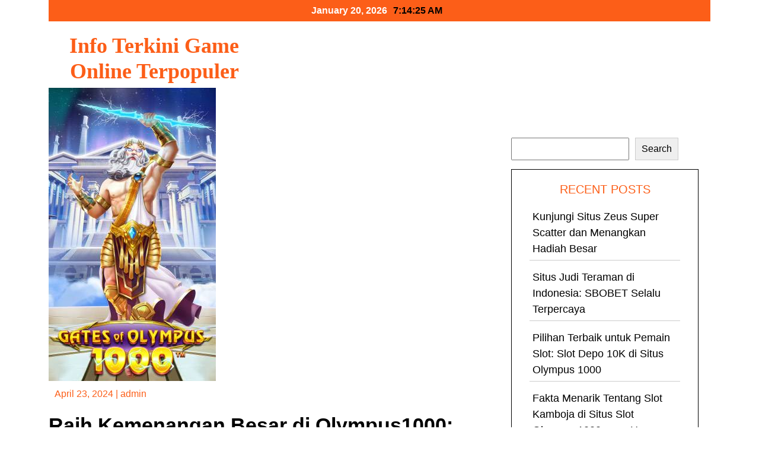

--- FILE ---
content_type: text/html; charset=UTF-8
request_url: https://saltwatergrille.net/tag/jackpot-olympus1000/
body_size: 12132
content:

<!DOCTYPE html>

<html lang="en-US">

<head>
  <meta charset="UTF-8">
  <meta name="viewport" content="width=device-width">
  <link rel="profile" href="https://gmpg.org/xfn/11">
    <title>jackpot Olympus1000 &#8211; Info Terkini Game Online Terpopuler</title>
<meta name='robots' content='max-image-preview:large' />
<link rel="alternate" type="application/rss+xml" title="Info Terkini Game Online Terpopuler &raquo; Feed" href="https://saltwatergrille.net/feed/" />
<link rel="alternate" type="application/rss+xml" title="Info Terkini Game Online Terpopuler &raquo; Comments Feed" href="https://saltwatergrille.net/comments/feed/" />
<link rel="alternate" type="application/rss+xml" title="Info Terkini Game Online Terpopuler &raquo; jackpot Olympus1000 Tag Feed" href="https://saltwatergrille.net/tag/jackpot-olympus1000/feed/" />
<style id='wp-img-auto-sizes-contain-inline-css'>
img:is([sizes=auto i],[sizes^="auto," i]){contain-intrinsic-size:3000px 1500px}
/*# sourceURL=wp-img-auto-sizes-contain-inline-css */
</style>
<style id='wp-emoji-styles-inline-css'>

	img.wp-smiley, img.emoji {
		display: inline !important;
		border: none !important;
		box-shadow: none !important;
		height: 1em !important;
		width: 1em !important;
		margin: 0 0.07em !important;
		vertical-align: -0.1em !important;
		background: none !important;
		padding: 0 !important;
	}
/*# sourceURL=wp-emoji-styles-inline-css */
</style>
<style id='wp-block-library-inline-css'>
:root{--wp-block-synced-color:#7a00df;--wp-block-synced-color--rgb:122,0,223;--wp-bound-block-color:var(--wp-block-synced-color);--wp-editor-canvas-background:#ddd;--wp-admin-theme-color:#007cba;--wp-admin-theme-color--rgb:0,124,186;--wp-admin-theme-color-darker-10:#006ba1;--wp-admin-theme-color-darker-10--rgb:0,107,160.5;--wp-admin-theme-color-darker-20:#005a87;--wp-admin-theme-color-darker-20--rgb:0,90,135;--wp-admin-border-width-focus:2px}@media (min-resolution:192dpi){:root{--wp-admin-border-width-focus:1.5px}}.wp-element-button{cursor:pointer}:root .has-very-light-gray-background-color{background-color:#eee}:root .has-very-dark-gray-background-color{background-color:#313131}:root .has-very-light-gray-color{color:#eee}:root .has-very-dark-gray-color{color:#313131}:root .has-vivid-green-cyan-to-vivid-cyan-blue-gradient-background{background:linear-gradient(135deg,#00d084,#0693e3)}:root .has-purple-crush-gradient-background{background:linear-gradient(135deg,#34e2e4,#4721fb 50%,#ab1dfe)}:root .has-hazy-dawn-gradient-background{background:linear-gradient(135deg,#faaca8,#dad0ec)}:root .has-subdued-olive-gradient-background{background:linear-gradient(135deg,#fafae1,#67a671)}:root .has-atomic-cream-gradient-background{background:linear-gradient(135deg,#fdd79a,#004a59)}:root .has-nightshade-gradient-background{background:linear-gradient(135deg,#330968,#31cdcf)}:root .has-midnight-gradient-background{background:linear-gradient(135deg,#020381,#2874fc)}:root{--wp--preset--font-size--normal:16px;--wp--preset--font-size--huge:42px}.has-regular-font-size{font-size:1em}.has-larger-font-size{font-size:2.625em}.has-normal-font-size{font-size:var(--wp--preset--font-size--normal)}.has-huge-font-size{font-size:var(--wp--preset--font-size--huge)}.has-text-align-center{text-align:center}.has-text-align-left{text-align:left}.has-text-align-right{text-align:right}.has-fit-text{white-space:nowrap!important}#end-resizable-editor-section{display:none}.aligncenter{clear:both}.items-justified-left{justify-content:flex-start}.items-justified-center{justify-content:center}.items-justified-right{justify-content:flex-end}.items-justified-space-between{justify-content:space-between}.screen-reader-text{border:0;clip-path:inset(50%);height:1px;margin:-1px;overflow:hidden;padding:0;position:absolute;width:1px;word-wrap:normal!important}.screen-reader-text:focus{background-color:#ddd;clip-path:none;color:#444;display:block;font-size:1em;height:auto;left:5px;line-height:normal;padding:15px 23px 14px;text-decoration:none;top:5px;width:auto;z-index:100000}html :where(.has-border-color){border-style:solid}html :where([style*=border-top-color]){border-top-style:solid}html :where([style*=border-right-color]){border-right-style:solid}html :where([style*=border-bottom-color]){border-bottom-style:solid}html :where([style*=border-left-color]){border-left-style:solid}html :where([style*=border-width]){border-style:solid}html :where([style*=border-top-width]){border-top-style:solid}html :where([style*=border-right-width]){border-right-style:solid}html :where([style*=border-bottom-width]){border-bottom-style:solid}html :where([style*=border-left-width]){border-left-style:solid}html :where(img[class*=wp-image-]){height:auto;max-width:100%}:where(figure){margin:0 0 1em}html :where(.is-position-sticky){--wp-admin--admin-bar--position-offset:var(--wp-admin--admin-bar--height,0px)}@media screen and (max-width:600px){html :where(.is-position-sticky){--wp-admin--admin-bar--position-offset:0px}}

/*# sourceURL=wp-block-library-inline-css */
</style><style id='wp-block-archives-inline-css'>
.wp-block-archives{box-sizing:border-box}.wp-block-archives-dropdown label{display:block}
/*# sourceURL=https://saltwatergrille.net/wp-includes/blocks/archives/style.min.css */
</style>
<style id='wp-block-categories-inline-css'>
.wp-block-categories{box-sizing:border-box}.wp-block-categories.alignleft{margin-right:2em}.wp-block-categories.alignright{margin-left:2em}.wp-block-categories.wp-block-categories-dropdown.aligncenter{text-align:center}.wp-block-categories .wp-block-categories__label{display:block;width:100%}
/*# sourceURL=https://saltwatergrille.net/wp-includes/blocks/categories/style.min.css */
</style>
<style id='wp-block-heading-inline-css'>
h1:where(.wp-block-heading).has-background,h2:where(.wp-block-heading).has-background,h3:where(.wp-block-heading).has-background,h4:where(.wp-block-heading).has-background,h5:where(.wp-block-heading).has-background,h6:where(.wp-block-heading).has-background{padding:1.25em 2.375em}h1.has-text-align-left[style*=writing-mode]:where([style*=vertical-lr]),h1.has-text-align-right[style*=writing-mode]:where([style*=vertical-rl]),h2.has-text-align-left[style*=writing-mode]:where([style*=vertical-lr]),h2.has-text-align-right[style*=writing-mode]:where([style*=vertical-rl]),h3.has-text-align-left[style*=writing-mode]:where([style*=vertical-lr]),h3.has-text-align-right[style*=writing-mode]:where([style*=vertical-rl]),h4.has-text-align-left[style*=writing-mode]:where([style*=vertical-lr]),h4.has-text-align-right[style*=writing-mode]:where([style*=vertical-rl]),h5.has-text-align-left[style*=writing-mode]:where([style*=vertical-lr]),h5.has-text-align-right[style*=writing-mode]:where([style*=vertical-rl]),h6.has-text-align-left[style*=writing-mode]:where([style*=vertical-lr]),h6.has-text-align-right[style*=writing-mode]:where([style*=vertical-rl]){rotate:180deg}
/*# sourceURL=https://saltwatergrille.net/wp-includes/blocks/heading/style.min.css */
</style>
<style id='wp-block-latest-comments-inline-css'>
ol.wp-block-latest-comments{box-sizing:border-box;margin-left:0}:where(.wp-block-latest-comments:not([style*=line-height] .wp-block-latest-comments__comment)){line-height:1.1}:where(.wp-block-latest-comments:not([style*=line-height] .wp-block-latest-comments__comment-excerpt p)){line-height:1.8}.has-dates :where(.wp-block-latest-comments:not([style*=line-height])),.has-excerpts :where(.wp-block-latest-comments:not([style*=line-height])){line-height:1.5}.wp-block-latest-comments .wp-block-latest-comments{padding-left:0}.wp-block-latest-comments__comment{list-style:none;margin-bottom:1em}.has-avatars .wp-block-latest-comments__comment{list-style:none;min-height:2.25em}.has-avatars .wp-block-latest-comments__comment .wp-block-latest-comments__comment-excerpt,.has-avatars .wp-block-latest-comments__comment .wp-block-latest-comments__comment-meta{margin-left:3.25em}.wp-block-latest-comments__comment-excerpt p{font-size:.875em;margin:.36em 0 1.4em}.wp-block-latest-comments__comment-date{display:block;font-size:.75em}.wp-block-latest-comments .avatar,.wp-block-latest-comments__comment-avatar{border-radius:1.5em;display:block;float:left;height:2.5em;margin-right:.75em;width:2.5em}.wp-block-latest-comments[class*=-font-size] a,.wp-block-latest-comments[style*=font-size] a{font-size:inherit}
/*# sourceURL=https://saltwatergrille.net/wp-includes/blocks/latest-comments/style.min.css */
</style>
<style id='wp-block-latest-posts-inline-css'>
.wp-block-latest-posts{box-sizing:border-box}.wp-block-latest-posts.alignleft{margin-right:2em}.wp-block-latest-posts.alignright{margin-left:2em}.wp-block-latest-posts.wp-block-latest-posts__list{list-style:none}.wp-block-latest-posts.wp-block-latest-posts__list li{clear:both;overflow-wrap:break-word}.wp-block-latest-posts.is-grid{display:flex;flex-wrap:wrap}.wp-block-latest-posts.is-grid li{margin:0 1.25em 1.25em 0;width:100%}@media (min-width:600px){.wp-block-latest-posts.columns-2 li{width:calc(50% - .625em)}.wp-block-latest-posts.columns-2 li:nth-child(2n){margin-right:0}.wp-block-latest-posts.columns-3 li{width:calc(33.33333% - .83333em)}.wp-block-latest-posts.columns-3 li:nth-child(3n){margin-right:0}.wp-block-latest-posts.columns-4 li{width:calc(25% - .9375em)}.wp-block-latest-posts.columns-4 li:nth-child(4n){margin-right:0}.wp-block-latest-posts.columns-5 li{width:calc(20% - 1em)}.wp-block-latest-posts.columns-5 li:nth-child(5n){margin-right:0}.wp-block-latest-posts.columns-6 li{width:calc(16.66667% - 1.04167em)}.wp-block-latest-posts.columns-6 li:nth-child(6n){margin-right:0}}:root :where(.wp-block-latest-posts.is-grid){padding:0}:root :where(.wp-block-latest-posts.wp-block-latest-posts__list){padding-left:0}.wp-block-latest-posts__post-author,.wp-block-latest-posts__post-date{display:block;font-size:.8125em}.wp-block-latest-posts__post-excerpt,.wp-block-latest-posts__post-full-content{margin-bottom:1em;margin-top:.5em}.wp-block-latest-posts__featured-image a{display:inline-block}.wp-block-latest-posts__featured-image img{height:auto;max-width:100%;width:auto}.wp-block-latest-posts__featured-image.alignleft{float:left;margin-right:1em}.wp-block-latest-posts__featured-image.alignright{float:right;margin-left:1em}.wp-block-latest-posts__featured-image.aligncenter{margin-bottom:1em;text-align:center}
/*# sourceURL=https://saltwatergrille.net/wp-includes/blocks/latest-posts/style.min.css */
</style>
<style id='wp-block-search-inline-css'>
.wp-block-search__button{margin-left:10px;word-break:normal}.wp-block-search__button.has-icon{line-height:0}.wp-block-search__button svg{height:1.25em;min-height:24px;min-width:24px;width:1.25em;fill:currentColor;vertical-align:text-bottom}:where(.wp-block-search__button){border:1px solid #ccc;padding:6px 10px}.wp-block-search__inside-wrapper{display:flex;flex:auto;flex-wrap:nowrap;max-width:100%}.wp-block-search__label{width:100%}.wp-block-search.wp-block-search__button-only .wp-block-search__button{box-sizing:border-box;display:flex;flex-shrink:0;justify-content:center;margin-left:0;max-width:100%}.wp-block-search.wp-block-search__button-only .wp-block-search__inside-wrapper{min-width:0!important;transition-property:width}.wp-block-search.wp-block-search__button-only .wp-block-search__input{flex-basis:100%;transition-duration:.3s}.wp-block-search.wp-block-search__button-only.wp-block-search__searchfield-hidden,.wp-block-search.wp-block-search__button-only.wp-block-search__searchfield-hidden .wp-block-search__inside-wrapper{overflow:hidden}.wp-block-search.wp-block-search__button-only.wp-block-search__searchfield-hidden .wp-block-search__input{border-left-width:0!important;border-right-width:0!important;flex-basis:0;flex-grow:0;margin:0;min-width:0!important;padding-left:0!important;padding-right:0!important;width:0!important}:where(.wp-block-search__input){appearance:none;border:1px solid #949494;flex-grow:1;font-family:inherit;font-size:inherit;font-style:inherit;font-weight:inherit;letter-spacing:inherit;line-height:inherit;margin-left:0;margin-right:0;min-width:3rem;padding:8px;text-decoration:unset!important;text-transform:inherit}:where(.wp-block-search__button-inside .wp-block-search__inside-wrapper){background-color:#fff;border:1px solid #949494;box-sizing:border-box;padding:4px}:where(.wp-block-search__button-inside .wp-block-search__inside-wrapper) .wp-block-search__input{border:none;border-radius:0;padding:0 4px}:where(.wp-block-search__button-inside .wp-block-search__inside-wrapper) .wp-block-search__input:focus{outline:none}:where(.wp-block-search__button-inside .wp-block-search__inside-wrapper) :where(.wp-block-search__button){padding:4px 8px}.wp-block-search.aligncenter .wp-block-search__inside-wrapper{margin:auto}.wp-block[data-align=right] .wp-block-search.wp-block-search__button-only .wp-block-search__inside-wrapper{float:right}
/*# sourceURL=https://saltwatergrille.net/wp-includes/blocks/search/style.min.css */
</style>
<style id='wp-block-search-theme-inline-css'>
.wp-block-search .wp-block-search__label{font-weight:700}.wp-block-search__button{border:1px solid #ccc;padding:.375em .625em}
/*# sourceURL=https://saltwatergrille.net/wp-includes/blocks/search/theme.min.css */
</style>
<style id='wp-block-group-inline-css'>
.wp-block-group{box-sizing:border-box}:where(.wp-block-group.wp-block-group-is-layout-constrained){position:relative}
/*# sourceURL=https://saltwatergrille.net/wp-includes/blocks/group/style.min.css */
</style>
<style id='wp-block-group-theme-inline-css'>
:where(.wp-block-group.has-background){padding:1.25em 2.375em}
/*# sourceURL=https://saltwatergrille.net/wp-includes/blocks/group/theme.min.css */
</style>
<style id='global-styles-inline-css'>
:root{--wp--preset--aspect-ratio--square: 1;--wp--preset--aspect-ratio--4-3: 4/3;--wp--preset--aspect-ratio--3-4: 3/4;--wp--preset--aspect-ratio--3-2: 3/2;--wp--preset--aspect-ratio--2-3: 2/3;--wp--preset--aspect-ratio--16-9: 16/9;--wp--preset--aspect-ratio--9-16: 9/16;--wp--preset--color--black: #000000;--wp--preset--color--cyan-bluish-gray: #abb8c3;--wp--preset--color--white: #ffffff;--wp--preset--color--pale-pink: #f78da7;--wp--preset--color--vivid-red: #cf2e2e;--wp--preset--color--luminous-vivid-orange: #ff6900;--wp--preset--color--luminous-vivid-amber: #fcb900;--wp--preset--color--light-green-cyan: #7bdcb5;--wp--preset--color--vivid-green-cyan: #00d084;--wp--preset--color--pale-cyan-blue: #8ed1fc;--wp--preset--color--vivid-cyan-blue: #0693e3;--wp--preset--color--vivid-purple: #9b51e0;--wp--preset--gradient--vivid-cyan-blue-to-vivid-purple: linear-gradient(135deg,rgb(6,147,227) 0%,rgb(155,81,224) 100%);--wp--preset--gradient--light-green-cyan-to-vivid-green-cyan: linear-gradient(135deg,rgb(122,220,180) 0%,rgb(0,208,130) 100%);--wp--preset--gradient--luminous-vivid-amber-to-luminous-vivid-orange: linear-gradient(135deg,rgb(252,185,0) 0%,rgb(255,105,0) 100%);--wp--preset--gradient--luminous-vivid-orange-to-vivid-red: linear-gradient(135deg,rgb(255,105,0) 0%,rgb(207,46,46) 100%);--wp--preset--gradient--very-light-gray-to-cyan-bluish-gray: linear-gradient(135deg,rgb(238,238,238) 0%,rgb(169,184,195) 100%);--wp--preset--gradient--cool-to-warm-spectrum: linear-gradient(135deg,rgb(74,234,220) 0%,rgb(151,120,209) 20%,rgb(207,42,186) 40%,rgb(238,44,130) 60%,rgb(251,105,98) 80%,rgb(254,248,76) 100%);--wp--preset--gradient--blush-light-purple: linear-gradient(135deg,rgb(255,206,236) 0%,rgb(152,150,240) 100%);--wp--preset--gradient--blush-bordeaux: linear-gradient(135deg,rgb(254,205,165) 0%,rgb(254,45,45) 50%,rgb(107,0,62) 100%);--wp--preset--gradient--luminous-dusk: linear-gradient(135deg,rgb(255,203,112) 0%,rgb(199,81,192) 50%,rgb(65,88,208) 100%);--wp--preset--gradient--pale-ocean: linear-gradient(135deg,rgb(255,245,203) 0%,rgb(182,227,212) 50%,rgb(51,167,181) 100%);--wp--preset--gradient--electric-grass: linear-gradient(135deg,rgb(202,248,128) 0%,rgb(113,206,126) 100%);--wp--preset--gradient--midnight: linear-gradient(135deg,rgb(2,3,129) 0%,rgb(40,116,252) 100%);--wp--preset--font-size--small: 13px;--wp--preset--font-size--medium: 20px;--wp--preset--font-size--large: 36px;--wp--preset--font-size--x-large: 42px;--wp--preset--spacing--20: 0.44rem;--wp--preset--spacing--30: 0.67rem;--wp--preset--spacing--40: 1rem;--wp--preset--spacing--50: 1.5rem;--wp--preset--spacing--60: 2.25rem;--wp--preset--spacing--70: 3.38rem;--wp--preset--spacing--80: 5.06rem;--wp--preset--shadow--natural: 6px 6px 9px rgba(0, 0, 0, 0.2);--wp--preset--shadow--deep: 12px 12px 50px rgba(0, 0, 0, 0.4);--wp--preset--shadow--sharp: 6px 6px 0px rgba(0, 0, 0, 0.2);--wp--preset--shadow--outlined: 6px 6px 0px -3px rgb(255, 255, 255), 6px 6px rgb(0, 0, 0);--wp--preset--shadow--crisp: 6px 6px 0px rgb(0, 0, 0);}:where(.is-layout-flex){gap: 0.5em;}:where(.is-layout-grid){gap: 0.5em;}body .is-layout-flex{display: flex;}.is-layout-flex{flex-wrap: wrap;align-items: center;}.is-layout-flex > :is(*, div){margin: 0;}body .is-layout-grid{display: grid;}.is-layout-grid > :is(*, div){margin: 0;}:where(.wp-block-columns.is-layout-flex){gap: 2em;}:where(.wp-block-columns.is-layout-grid){gap: 2em;}:where(.wp-block-post-template.is-layout-flex){gap: 1.25em;}:where(.wp-block-post-template.is-layout-grid){gap: 1.25em;}.has-black-color{color: var(--wp--preset--color--black) !important;}.has-cyan-bluish-gray-color{color: var(--wp--preset--color--cyan-bluish-gray) !important;}.has-white-color{color: var(--wp--preset--color--white) !important;}.has-pale-pink-color{color: var(--wp--preset--color--pale-pink) !important;}.has-vivid-red-color{color: var(--wp--preset--color--vivid-red) !important;}.has-luminous-vivid-orange-color{color: var(--wp--preset--color--luminous-vivid-orange) !important;}.has-luminous-vivid-amber-color{color: var(--wp--preset--color--luminous-vivid-amber) !important;}.has-light-green-cyan-color{color: var(--wp--preset--color--light-green-cyan) !important;}.has-vivid-green-cyan-color{color: var(--wp--preset--color--vivid-green-cyan) !important;}.has-pale-cyan-blue-color{color: var(--wp--preset--color--pale-cyan-blue) !important;}.has-vivid-cyan-blue-color{color: var(--wp--preset--color--vivid-cyan-blue) !important;}.has-vivid-purple-color{color: var(--wp--preset--color--vivid-purple) !important;}.has-black-background-color{background-color: var(--wp--preset--color--black) !important;}.has-cyan-bluish-gray-background-color{background-color: var(--wp--preset--color--cyan-bluish-gray) !important;}.has-white-background-color{background-color: var(--wp--preset--color--white) !important;}.has-pale-pink-background-color{background-color: var(--wp--preset--color--pale-pink) !important;}.has-vivid-red-background-color{background-color: var(--wp--preset--color--vivid-red) !important;}.has-luminous-vivid-orange-background-color{background-color: var(--wp--preset--color--luminous-vivid-orange) !important;}.has-luminous-vivid-amber-background-color{background-color: var(--wp--preset--color--luminous-vivid-amber) !important;}.has-light-green-cyan-background-color{background-color: var(--wp--preset--color--light-green-cyan) !important;}.has-vivid-green-cyan-background-color{background-color: var(--wp--preset--color--vivid-green-cyan) !important;}.has-pale-cyan-blue-background-color{background-color: var(--wp--preset--color--pale-cyan-blue) !important;}.has-vivid-cyan-blue-background-color{background-color: var(--wp--preset--color--vivid-cyan-blue) !important;}.has-vivid-purple-background-color{background-color: var(--wp--preset--color--vivid-purple) !important;}.has-black-border-color{border-color: var(--wp--preset--color--black) !important;}.has-cyan-bluish-gray-border-color{border-color: var(--wp--preset--color--cyan-bluish-gray) !important;}.has-white-border-color{border-color: var(--wp--preset--color--white) !important;}.has-pale-pink-border-color{border-color: var(--wp--preset--color--pale-pink) !important;}.has-vivid-red-border-color{border-color: var(--wp--preset--color--vivid-red) !important;}.has-luminous-vivid-orange-border-color{border-color: var(--wp--preset--color--luminous-vivid-orange) !important;}.has-luminous-vivid-amber-border-color{border-color: var(--wp--preset--color--luminous-vivid-amber) !important;}.has-light-green-cyan-border-color{border-color: var(--wp--preset--color--light-green-cyan) !important;}.has-vivid-green-cyan-border-color{border-color: var(--wp--preset--color--vivid-green-cyan) !important;}.has-pale-cyan-blue-border-color{border-color: var(--wp--preset--color--pale-cyan-blue) !important;}.has-vivid-cyan-blue-border-color{border-color: var(--wp--preset--color--vivid-cyan-blue) !important;}.has-vivid-purple-border-color{border-color: var(--wp--preset--color--vivid-purple) !important;}.has-vivid-cyan-blue-to-vivid-purple-gradient-background{background: var(--wp--preset--gradient--vivid-cyan-blue-to-vivid-purple) !important;}.has-light-green-cyan-to-vivid-green-cyan-gradient-background{background: var(--wp--preset--gradient--light-green-cyan-to-vivid-green-cyan) !important;}.has-luminous-vivid-amber-to-luminous-vivid-orange-gradient-background{background: var(--wp--preset--gradient--luminous-vivid-amber-to-luminous-vivid-orange) !important;}.has-luminous-vivid-orange-to-vivid-red-gradient-background{background: var(--wp--preset--gradient--luminous-vivid-orange-to-vivid-red) !important;}.has-very-light-gray-to-cyan-bluish-gray-gradient-background{background: var(--wp--preset--gradient--very-light-gray-to-cyan-bluish-gray) !important;}.has-cool-to-warm-spectrum-gradient-background{background: var(--wp--preset--gradient--cool-to-warm-spectrum) !important;}.has-blush-light-purple-gradient-background{background: var(--wp--preset--gradient--blush-light-purple) !important;}.has-blush-bordeaux-gradient-background{background: var(--wp--preset--gradient--blush-bordeaux) !important;}.has-luminous-dusk-gradient-background{background: var(--wp--preset--gradient--luminous-dusk) !important;}.has-pale-ocean-gradient-background{background: var(--wp--preset--gradient--pale-ocean) !important;}.has-electric-grass-gradient-background{background: var(--wp--preset--gradient--electric-grass) !important;}.has-midnight-gradient-background{background: var(--wp--preset--gradient--midnight) !important;}.has-small-font-size{font-size: var(--wp--preset--font-size--small) !important;}.has-medium-font-size{font-size: var(--wp--preset--font-size--medium) !important;}.has-large-font-size{font-size: var(--wp--preset--font-size--large) !important;}.has-x-large-font-size{font-size: var(--wp--preset--font-size--x-large) !important;}
/*# sourceURL=global-styles-inline-css */
</style>

<style id='classic-theme-styles-inline-css'>
/*! This file is auto-generated */
.wp-block-button__link{color:#fff;background-color:#32373c;border-radius:9999px;box-shadow:none;text-decoration:none;padding:calc(.667em + 2px) calc(1.333em + 2px);font-size:1.125em}.wp-block-file__button{background:#32373c;color:#fff;text-decoration:none}
/*# sourceURL=/wp-includes/css/classic-themes.min.css */
</style>
<link rel='stylesheet' id='bootstrap-css' href='https://saltwatergrille.net/wp-content/themes/vortexnews/assets/css/bootstrap.min.css?ver=6.9' media='all' />
<link rel='stylesheet' id='vortexnews-menu-css' href='https://saltwatergrille.net/wp-content/themes/vortexnews/menu/menu.css?ver=1.0' media='all' />
<link rel='stylesheet' id='vortexnews-customizer-css-css' href='https://saltwatergrille.net/wp-content/themes/vortexnews/inc/customizer-button/customizer-custom.css?ver=6.9' media='all' />
<link rel='stylesheet' id='vortexnews-style-css' href='https://saltwatergrille.net/wp-content/themes/vortexnews/style.css?ver=6.9' media='all' />
<style id='vortexnews-style-inline-css'>
/* cyrillic-ext */
@font-face {
  font-family: 'Literata';
  font-style: normal;
  font-weight: 400;
  font-display: swap;
  src: url(https://saltwatergrille.net/wp-content/fonts/literata/or3PQ6P12-iJxAIgLa78DkrbXsDgk0oVDaDPYLanFLHpPf2TbBG_J_zWTFCW.woff2) format('woff2');
  unicode-range: U+0460-052F, U+1C80-1C88, U+20B4, U+2DE0-2DFF, U+A640-A69F, U+FE2E-FE2F;
}
/* cyrillic */
@font-face {
  font-family: 'Literata';
  font-style: normal;
  font-weight: 400;
  font-display: swap;
  src: url(https://saltwatergrille.net/wp-content/fonts/literata/or3PQ6P12-iJxAIgLa78DkrbXsDgk0oVDaDPYLanFLHpPf2TbBG_J_XWTFCW.woff2) format('woff2');
  unicode-range: U+0301, U+0400-045F, U+0490-0491, U+04B0-04B1, U+2116;
}
/* greek-ext */
@font-face {
  font-family: 'Literata';
  font-style: normal;
  font-weight: 400;
  font-display: swap;
  src: url(https://saltwatergrille.net/wp-content/fonts/literata/or3PQ6P12-iJxAIgLa78DkrbXsDgk0oVDaDPYLanFLHpPf2TbBG_J_3WTFCW.woff2) format('woff2');
  unicode-range: U+1F00-1FFF;
}
/* greek */
@font-face {
  font-family: 'Literata';
  font-style: normal;
  font-weight: 400;
  font-display: swap;
  src: url(https://saltwatergrille.net/wp-content/fonts/literata/or3PQ6P12-iJxAIgLa78DkrbXsDgk0oVDaDPYLanFLHpPf2TbBG_J_LWTFCW.woff2) format('woff2');
  unicode-range: U+0370-0377, U+037A-037F, U+0384-038A, U+038C, U+038E-03A1, U+03A3-03FF;
}
/* vietnamese */
@font-face {
  font-family: 'Literata';
  font-style: normal;
  font-weight: 400;
  font-display: swap;
  src: url(https://saltwatergrille.net/wp-content/fonts/literata/or3PQ6P12-iJxAIgLa78DkrbXsDgk0oVDaDPYLanFLHpPf2TbBG_J_7WTFCW.woff2) format('woff2');
  unicode-range: U+0102-0103, U+0110-0111, U+0128-0129, U+0168-0169, U+01A0-01A1, U+01AF-01B0, U+0300-0301, U+0303-0304, U+0308-0309, U+0323, U+0329, U+1EA0-1EF9, U+20AB;
}
/* latin-ext */
@font-face {
  font-family: 'Literata';
  font-style: normal;
  font-weight: 400;
  font-display: swap;
  src: url(https://saltwatergrille.net/wp-content/fonts/literata/or3PQ6P12-iJxAIgLa78DkrbXsDgk0oVDaDPYLanFLHpPf2TbBG_J__WTFCW.woff2) format('woff2');
  unicode-range: U+0100-02AF, U+0304, U+0308, U+0329, U+1E00-1E9F, U+1EF2-1EFF, U+2020, U+20A0-20AB, U+20AD-20C0, U+2113, U+2C60-2C7F, U+A720-A7FF;
}
/* latin */
@font-face {
  font-family: 'Literata';
  font-style: normal;
  font-weight: 400;
  font-display: swap;
  src: url(https://saltwatergrille.net/wp-content/fonts/literata/or3PQ6P12-iJxAIgLa78DkrbXsDgk0oVDaDPYLanFLHpPf2TbBG_J_HWTA.woff2) format('woff2');
  unicode-range: U+0000-00FF, U+0131, U+0152-0153, U+02BB-02BC, U+02C6, U+02DA, U+02DC, U+0304, U+0308, U+0329, U+2000-206F, U+2074, U+20AC, U+2122, U+2191, U+2193, U+2212, U+2215, U+FEFF, U+FFFD;
}

.display_only h1 a,.display_only p {}
/*# sourceURL=vortexnews-style-inline-css */
</style>
<script src="https://saltwatergrille.net/wp-includes/js/jquery/jquery.min.js?ver=3.7.1" id="jquery-core-js"></script>
<script src="https://saltwatergrille.net/wp-includes/js/jquery/jquery-migrate.min.js?ver=3.4.1" id="jquery-migrate-js"></script>
<link rel="https://api.w.org/" href="https://saltwatergrille.net/wp-json/" /><link rel="alternate" title="JSON" type="application/json" href="https://saltwatergrille.net/wp-json/wp/v2/tags/83" /><link rel="EditURI" type="application/rsd+xml" title="RSD" href="https://saltwatergrille.net/xmlrpc.php?rsd" />
<meta name="generator" content="WordPress 6.9" />
<link rel="icon" href="https://saltwatergrille.net/wp-content/uploads/2024/12/cropped-ad18afec390545e6268a99a14d7f599a-removebg-preview-32x32.png" sizes="32x32" />
<link rel="icon" href="https://saltwatergrille.net/wp-content/uploads/2024/12/cropped-ad18afec390545e6268a99a14d7f599a-removebg-preview-192x192.png" sizes="192x192" />
<link rel="apple-touch-icon" href="https://saltwatergrille.net/wp-content/uploads/2024/12/cropped-ad18afec390545e6268a99a14d7f599a-removebg-preview-180x180.png" />
<meta name="msapplication-TileImage" content="https://saltwatergrille.net/wp-content/uploads/2024/12/cropped-ad18afec390545e6268a99a14d7f599a-removebg-preview-270x270.png" />
</head>

<body class="archive tag tag-jackpot-olympus1000 tag-83 wp-embed-responsive wp-theme-vortexnews">

    <a class="skip-link screen-reader-text" href="#content">Skip to content</a>

<div class="container">
  <div class="date-time-file">
    <span class="topbar-date-head">January 20, 2026<p id="clock"></p></span>  
  </div>
  <div class="head-banner-img">
          <div class="row">
        <div class="col-lg-4">
          <div class="display_only">
                          <h1><a href="https://saltwatergrille.net/" rel="home">Info Terkini Game Online Terpopuler</a></h1>
              <p></p>
                      </div>
        </div>
        <div class="col-lg-8">
            <div class="add-banner">
                          </div>
        </div>
      </div>
      </div>
</div>

<header id="Main-head-class" class="site-header">
  <div class="container">
    <!-- before header hook -->
        <div class="nav-wrap">
	<div class="container">
	        <nav id="site-navigation" class="main-navigation" itemscope itemtype="http://schema.org/SiteNavigationElement">
        <div class="primary-menu-list main-menu-modal cover-modal" data-modal-target-string=".main-menu-modal">
            <button class="close close-main-nav-toggle" data-toggle-target=".main-menu-modal" data-toggle-body-class="showing-main-menu-modal" aria-expanded="false" data-set-focus=".main-menu-modal"></button>
            <div class="mobile-menu" aria-label="Mobile">
                            </div>
        </div>
        <button class="toggle-button" data-toggle-target=".main-menu-modal" data-toggle-body-class="showing-main-menu-modal" aria-expanded="false" data-set-focus=".close-main-nav-toggle">
            <span class="toggle-bar"></span>
            <span class="toggle-bar"></span>
            <span class="toggle-bar"></span>
        </button>
    </nav>
    	</div>
</div>  </div>
</header>







<main id="content">
	<section class="archive-section">
	    <div class="container">	    	
	        <div class="row">
	            <div class="col-lg-8 col-md-8 col-12">
	                	                    	                        <article class="post">
	                            <div class="post-thumbnail">
	                                <img width="282" height="494" src="https://saltwatergrille.net/wp-content/uploads/2024/04/3.jpg" class="attachment-post-thumbnail size-post-thumbnail wp-post-image" alt="slot88" decoding="async" fetchpriority="high" srcset="https://saltwatergrille.net/wp-content/uploads/2024/04/3.jpg 282w, https://saltwatergrille.net/wp-content/uploads/2024/04/3-171x300.jpg 171w" sizes="(max-width: 282px) 100vw, 282px" />	                            </div>
	                            <div class="post-content">
	                            						                      <div class="sec2-meta">
					                        <span>April 23, 2024</span>
                      						<span class="separator">|</span>
                      						<span>admin</span>
					                      </div>
					                    	                                <h2 class="entry-title">Raih Kemenangan Besar di Olympus1000: Situs Judi Slot Berkualitas Tinggi</h2>
						          <div class="entry-content">
					                <p style="text-align: justify;"><a href="https://www.olympus1000.info/">olympus 1000</a> adalah salah satu situs judi online yang populer di kalangan pecinta permainan slot. Dengan berbagai jenis permainan slot yang menarik, situs ini tidak hanya menawarkan hiburan yang menarik, tetapi juga berbagai fitur dan keunggulan yang membuatnya menjadi pilihan utama bagi para penggemar judi online. Salah satu keunggulan utama dari situs Olympus1000 adalah tingkat payout yang tinggi. Tingkat payout yang tinggi menjamin bahwa para pemain memiliki kesempatan besar untuk menang.</p>
<h2 style="text-align: justify;">Keunggulan Olympus1000</h2>
<p style="text-align: justify;">1. Tingkat Payout Tinggi<br />
Tingkat payout yang tinggi di situs Olympus1000 membuat para pemain memiliki kesempatan besar untuk meraih kemenangan. Dengan payout yang tinggi, para pemain dapat mengoptimalkan peluang mereka untuk mendapatkan keuntungan yang besar.</p>
<p style="text-align: justify;">2. Bonus Olympus1000<br />
Olympus1000 juga menawarkan berbagai bonus menarik bagi para pemainnya. Bonus-bonus ini dapat membantu meningkatkan peluang para pemain untuk mendapatkan kemenangan. Dengan bonus Olympus1000 yang banyak dan menarik, para pemain dapat merasakan pengalaman berjudi yang lebih seru dan menguntungkan.</p>
<p style="text-align: justify;">3. Jackpot Olympus1000<br />
Selain tingkat payout yang tinggi dan bonus menarik, Olympus1000 juga menawarkan jackpot yang menggiurkan. Jackpot ini dapat memberikan keuntungan besar bagi para pemain yang berhasil memenangkannya. Dengan hadiah jackpot yang besar, para pemain di Olympus1000 memiliki kesempatan untuk meraih keberuntungan besar.</p>
<p style="text-align: justify;">4. Link Alternatif Olympus1000<br />
Olympus1000 juga memberikan link alternatif bagi para pemainnya. Link alternatif ini dapat membantu para pemain untuk tetap bisa mengakses situs Olympus1000 meskipun terjadi pemblokiran oleh pemerintah. Dengan link alternatif Olympus1000, para pemain dapat terus menikmati berbagai jenis permainan slot yang menarik.</p>
<p style="text-align: justify;">5. Olympus1000 Gacor<br />
Olympus1000 juga memiliki reputasi sebagai situs yang gacor. Artinya, situs ini sering memberikan kemenangan kepada para pemainnya. Dengan reputasi gacor yang dimiliki oleh Olympus1000, para pemain dapat merasa lebih percaya diri dalam bermain dan meraih kemenangan.</p>
<p style="text-align: justify;">6. Situs Olympus1000 Terpercaya<br />
Selain itu, Olympus1000 juga dikenal sebagai situs judi online terpercaya. Dengan sistem keamanan yang canggih dan transparan, para pemain dapat bermain dengan tenang dan aman di situs ini. Olympus1000 telah terbukti menjadi tempat yang tepercaya bagi para penggemar judi online untuk bermain dan mendapatkan kemenangan.</p>
<p style="text-align: justify;">7. Jam Gacor Olympus1000<br />
Olympus1000 juga dikenal memiliki jam gacor. Jam gacor adalah saat-saat di mana situs ini memberikan kemenangan yang lebih tinggi kepada para pemainnya. Dengan mengetahui jam gacor Olympus1000, para pemain dapat memaksimalkan peluang mereka untuk meraih kemenangan.</p>
<p style="text-align: justify;">8. Olympus1000 Demo<br />
Untuk para pemain yang ingin mencoba terlebih dahulu sebelum bermain dengan uang sungguhan, Olympus1000 juga menyediakan fitur demo. Dengan fitur demo ini, para pemain dapat mencoba berbagai jenis permainan slot tanpa harus mengeluarkan uang. Fitur demo ini memungkinkan para pemain untuk memahami mekanisme permainan sebelum benar-benar memasang taruhan.</p>
<h2 style="text-align: justify;">Kesimpulan</h2>
<p style="text-align: justify;">Dengan berbagai keunggulan dan fitur menarik yang ditawarkannya, tidak heran jika Olympus1000 menjadi pilihan utama bagi para penggemar judi online, khususnya para pencinta permainan slot. Tingkat payout yang tinggi, bonus menggiurkan, jackpot besar, link alternatif, reputasi gacor, keamanan terpercaya, jam gacor, dan fitur demo merupakan beberapa alasan mengapa Olympus1000 layak dijadikan pilihan bagi para pemain judi online. Jadi, jangan ragu untuk bergabung dan bermain di situs Olympus1000 untuk merasakan pengalaman berjudi yang seru dan menguntungkan.</p>
					              </div>
					              <div class="entry-tags">
					                  <span class="tag-links">Tags:</span> <a href="https://saltwatergrille.net/tag/bonus-olympus1000/" rel="tag">bonus Olympus1000</a>, <a href="https://saltwatergrille.net/tag/jackpot-olympus1000/" rel="tag">jackpot Olympus1000</a>, <a href="https://saltwatergrille.net/tag/link-alternatif-olympus1000/" rel="tag">link alternatif Olympus1000</a>, <a href="https://saltwatergrille.net/tag/olympus1000/" rel="tag">Olympus1000</a>, <a href="https://saltwatergrille.net/tag/olympus1000-gacor/" rel="tag">Olympus1000 gacor</a>					                </div>
					                <div class="entry-share">
					                  <span>Share:</span>
					                  <a href="https://www.facebook.com/sharer/sharer.php?u=https://saltwatergrille.net/raih-kemenangan-besar-di-olympus1000-situs-judi-slot-berkualitas-tinggi/" target="_blank"><span class="">Facebook</span></a>
					                  <a href="https://twitter.com/intent/tweet?text=Raih Kemenangan Besar di Olympus1000: Situs Judi Slot Berkualitas Tinggi&url=https://saltwatergrille.net/raih-kemenangan-besar-di-olympus1000-situs-judi-slot-berkualitas-tinggi/&via=twitterusername" target="_blank"><span class="">Twitter</span></a>
					                  <a href="https://www.linkedin.com/shareArticle?mini=true&url=https://saltwatergrille.net/raih-kemenangan-besar-di-olympus1000-situs-judi-slot-berkualitas-tinggi/&title=Raih Kemenangan Besar di Olympus1000: Situs Judi Slot Berkualitas Tinggi&summary=olympus 1000 adalah salah satu situs judi online yang populer di kalangan pecinta permainan slot. Dengan berbagai jenis permainan slot yang menarik, situs ini tidak hanya menawarkan hiburan yang menarik, tetapi juga berbagai fitur dan keunggulan yang membuatnya menjadi pilihan utama bagi para penggemar judi online. Salah satu keunggulan utama dari situs Olympus1000 adalah tingkat [&hellip;]&source=LinkedIn" target="_blank"><span class="">Linkedin</span></a>
					                </div>
	                        </article>

	                    
	                     <div class="post-navigation">
				            <div class="nav-previous"><a href="https://saltwatergrille.net/meraup-keuntungan-di-slot-bet-100-rupiah-rahasia-kemenangan-tepat/" rel="prev">Meraup Keuntungan di Slot Bet 100 Rupiah: Rahasia Kemenangan Tepat</a></div>
				            <div class="nav-next"><a href="https://saltwatergrille.net/rahasia-kesuksesan-spaceman88-sebagai-situs-judi-slot-online-paling-populer/" rel="next">Rahasia Kesuksesan Spaceman88 sebagai Situs Judi Slot Online Paling Populer</a></div>
				          </div>


	                
	            </div>
	            <div class="col-lg-4 col-md-4 col-12">
	                <div id="sidebar" class="widget-area" role="complementary">
    <div class="widget"><form role="search" method="get" action="https://saltwatergrille.net/" class="wp-block-search__button-outside wp-block-search__text-button wp-block-search"    ><label class="wp-block-search__label" for="wp-block-search__input-1" >Search</label><div class="wp-block-search__inside-wrapper" ><input class="wp-block-search__input" id="wp-block-search__input-1" placeholder="" value="" type="search" name="s" required /><button aria-label="Search" class="wp-block-search__button wp-element-button" type="submit" >Search</button></div></form></div><div class="widget">
<div class="wp-block-group"><div class="wp-block-group__inner-container is-layout-flow wp-block-group-is-layout-flow">
<h2 class="wp-block-heading">Recent Posts</h2>


<ul class="wp-block-latest-posts__list wp-block-latest-posts"><li><a class="wp-block-latest-posts__post-title" href="https://saltwatergrille.net/kunjungi-situs-zeus-super-scatter-dan-menangkan-hadiah-besar/">Kunjungi Situs Zeus Super Scatter dan Menangkan Hadiah Besar</a></li>
<li><a class="wp-block-latest-posts__post-title" href="https://saltwatergrille.net/situs-judi-teraman-di-indonesia-sbobet-selalu-terpercaya/">Situs Judi Teraman di Indonesia: SBOBET Selalu Terpercaya</a></li>
<li><a class="wp-block-latest-posts__post-title" href="https://saltwatergrille.net/pilihan-terbaik-untuk-pemain-slot-slot-depo-10k-di-situs-olympus-1000/">Pilihan Terbaik untuk Pemain Slot: Slot Depo 10K di Situs Olympus 1000</a></li>
<li><a class="wp-block-latest-posts__post-title" href="https://saltwatergrille.net/fakta-menarik-tentang-slot-kamboja-di-situs-slot-olympus-1000-yang-harus-kamu-ketahui/">Fakta Menarik Tentang Slot Kamboja di Situs Slot Olympus 1000 yang Harus Kamu Ketahui</a></li>
<li><a class="wp-block-latest-posts__post-title" href="https://saltwatergrille.net/permainan-slot-lucky-neko-peluang-besar-untuk-meraih-kesuksesan/">Permainan Slot Lucky Neko: Peluang Besar untuk Meraih Kesuksesan</a></li>
</ul></div></div>
</div><div class="widget">
<div class="wp-block-group"><div class="wp-block-group__inner-container is-layout-flow wp-block-group-is-layout-flow">
<h2 class="wp-block-heading">Recent Comments</h2>


<div class="no-comments wp-block-latest-comments">No comments to show.</div></div></div>
</div><div class="widget">
<div class="wp-block-group"><div class="wp-block-group__inner-container is-layout-flow wp-block-group-is-layout-flow">
<h2 class="wp-block-heading">Archives</h2>


<ul class="wp-block-archives-list wp-block-archives">	<li><a href='https://saltwatergrille.net/2025/12/'>December 2025</a></li>
	<li><a href='https://saltwatergrille.net/2025/11/'>November 2025</a></li>
	<li><a href='https://saltwatergrille.net/2025/10/'>October 2025</a></li>
	<li><a href='https://saltwatergrille.net/2025/09/'>September 2025</a></li>
	<li><a href='https://saltwatergrille.net/2025/08/'>August 2025</a></li>
	<li><a href='https://saltwatergrille.net/2025/07/'>July 2025</a></li>
	<li><a href='https://saltwatergrille.net/2025/06/'>June 2025</a></li>
	<li><a href='https://saltwatergrille.net/2025/05/'>May 2025</a></li>
	<li><a href='https://saltwatergrille.net/2025/04/'>April 2025</a></li>
	<li><a href='https://saltwatergrille.net/2025/03/'>March 2025</a></li>
	<li><a href='https://saltwatergrille.net/2025/02/'>February 2025</a></li>
	<li><a href='https://saltwatergrille.net/2025/01/'>January 2025</a></li>
	<li><a href='https://saltwatergrille.net/2024/12/'>December 2024</a></li>
	<li><a href='https://saltwatergrille.net/2024/11/'>November 2024</a></li>
	<li><a href='https://saltwatergrille.net/2024/10/'>October 2024</a></li>
	<li><a href='https://saltwatergrille.net/2024/09/'>September 2024</a></li>
	<li><a href='https://saltwatergrille.net/2024/08/'>August 2024</a></li>
	<li><a href='https://saltwatergrille.net/2024/07/'>July 2024</a></li>
	<li><a href='https://saltwatergrille.net/2024/06/'>June 2024</a></li>
	<li><a href='https://saltwatergrille.net/2024/05/'>May 2024</a></li>
	<li><a href='https://saltwatergrille.net/2024/04/'>April 2024</a></li>
	<li><a href='https://saltwatergrille.net/2024/03/'>March 2024</a></li>
	<li><a href='https://saltwatergrille.net/2024/01/'>January 2024</a></li>
	<li><a href='https://saltwatergrille.net/2023/12/'>December 2023</a></li>
</ul></div></div>
</div><div class="widget">
<div class="wp-block-group"><div class="wp-block-group__inner-container is-layout-flow wp-block-group-is-layout-flow">
<h2 class="wp-block-heading">Categories</h2>


<ul class="wp-block-categories-list wp-block-categories">	<li class="cat-item cat-item-254"><a href="https://saltwatergrille.net/category/bonus-new-member/">Bonus New Member</a>
</li>
	<li class="cat-item cat-item-213"><a href="https://saltwatergrille.net/category/casino/">casino</a>
</li>
	<li class="cat-item cat-item-323"><a href="https://saltwatergrille.net/category/judi-bola/">judi bola</a>
</li>
	<li class="cat-item cat-item-385"><a href="https://saltwatergrille.net/category/live-casino/">live casino</a>
</li>
	<li class="cat-item cat-item-383"><a href="https://saltwatergrille.net/category/mahjong-slot/">mahjong slot</a>
</li>
	<li class="cat-item cat-item-481"><a href="https://saltwatergrille.net/category/neymar88-2/">neymar88</a>
</li>
	<li class="cat-item cat-item-480"><a href="https://saltwatergrille.net/category/neymar88/">neymar88&#039;</a>
</li>
	<li class="cat-item cat-item-449"><a href="https://saltwatergrille.net/category/olympus1000/">olympus1000</a>
</li>
	<li class="cat-item cat-item-482"><a href="https://saltwatergrille.net/category/sbobet/">sbobet</a>
</li>
	<li class="cat-item cat-item-301"><a href="https://saltwatergrille.net/category/slot/">slot</a>
</li>
	<li class="cat-item cat-item-372"><a href="https://saltwatergrille.net/category/slot-bet-200/">slot bet 200</a>
</li>
	<li class="cat-item cat-item-547"><a href="https://saltwatergrille.net/category/slot-depo-10k/">slot depo 10k</a>
</li>
	<li class="cat-item cat-item-549"><a href="https://saltwatergrille.net/category/slot-depo-20k-2/">slot depo 20k</a>
</li>
	<li class="cat-item cat-item-391"><a href="https://saltwatergrille.net/category/slot-gacor/">slot gacor</a>
</li>
	<li class="cat-item cat-item-543"><a href="https://saltwatergrille.net/category/slot-gacor-hari-ini/">slot gacor hari ini</a>
</li>
	<li class="cat-item cat-item-546"><a href="https://saltwatergrille.net/category/slot-kamboja/">slot kamboja</a>
</li>
	<li class="cat-item cat-item-42"><a href="https://saltwatergrille.net/category/slot-online/">slot online</a>
</li>
	<li class="cat-item cat-item-459"><a href="https://saltwatergrille.net/category/slot-qris/">slot qris</a>
</li>
	<li class="cat-item cat-item-544"><a href="https://saltwatergrille.net/category/slot-server-kamboja/">slot server kamboja</a>
</li>
	<li class="cat-item cat-item-545"><a href="https://saltwatergrille.net/category/slot-server-kamboja-no-1/">slot server kamboja no 1</a>
</li>
	<li class="cat-item cat-item-377"><a href="https://saltwatergrille.net/category/slot777/">slot777</a>
</li>
	<li class="cat-item cat-item-539"><a href="https://saltwatergrille.net/category/slot88/">slot88</a>
</li>
	<li class="cat-item cat-item-540"><a href="https://saltwatergrille.net/category/slot888/">slot888</a>
</li>
	<li class="cat-item cat-item-528"><a href="https://saltwatergrille.net/category/spaceman/">spaceman</a>
</li>
	<li class="cat-item cat-item-542"><a href="https://saltwatergrille.net/category/spaceman-88-slot/">spaceman 88 slot</a>
</li>
	<li class="cat-item cat-item-450"><a href="https://saltwatergrille.net/category/spaceman88/">spaceman88</a>
</li>
	<li class="cat-item cat-item-293"><a href="https://saltwatergrille.net/category/toto-slot/">toto slot</a>
</li>
	<li class="cat-item cat-item-1"><a href="https://saltwatergrille.net/category/uncategorized/">Uncategorized</a>
</li>
</ul></div></div>
</div><div class="widget"><p><a href="https://brossandwiches.com/">depo 10k</a></p>
<p><a href="https://www.buyukadarestaurant.com/">slot deposit qris</a></p>
<p><a href="https://www.videocentermedia.com/">joker388</a></p>
<p><a href="https://blackrockcandyband.com/">pragmatic</a></p>
<p><a href="https://www.pristinedentalhygiene.com/">slot depo 20</a></p></div><div class="widget"><p><a href="https://cravingsxshopify.com/">slot garansi kekalahan</a></p>
<p><a href="https://thefiregrill.com/">slot</a></p>
<p><a href="https://stanley-drinkware.com/">slot gacor maxwin</a></p>
<p><a href="https://www.smokedbitesnj.com/">slot</a></p>
<p><a href="https://zoehairstudio.com/">spaceman</a></p>
<p><a href="https://uptowncafeandcrepes.com/">Slot bonus new member</a></p></div></div><!-- #secondary -->


	            </div>
	        </div>
	    </div>
	</section>
</main>

	<div class="Main-footer">
		<footer class="site-footer">
    <div class="container">
        <div class="row">
            <div class="col-md-4">
                <div class="footer-inside">
                                    </div>
            </div>
            <div class="col-md-4">
                <div class="footer-inside">
                                    </div>
            </div>
            <div class="col-md-4">
                <div class="footer-inside">
                                    </div>
            </div>
        </div>
    </div>
<div class="footer-copyright">
  <div class="container">
    <div class="row">
      <div class="col-md-12">
        <p>
          2026          &copy; Vortexnews Free WordPress Theme.
          Powered by WordPress | By <a href="https://cawpthemes.com/" target="_blank">CA WP Themes</a>        </p>
      </div>
    </div>
  </div>
  <button id="back-to-top" class="back-to-top" title="Back to Top">↑</button>
</div>

 
</footer>















	</div>
	<div class="clearfix"></div>
	<script type="speculationrules">
{"prefetch":[{"source":"document","where":{"and":[{"href_matches":"/*"},{"not":{"href_matches":["/wp-*.php","/wp-admin/*","/wp-content/uploads/*","/wp-content/*","/wp-content/plugins/*","/wp-content/themes/vortexnews/*","/*\\?(.+)"]}},{"not":{"selector_matches":"a[rel~=\"nofollow\"]"}},{"not":{"selector_matches":".no-prefetch, .no-prefetch a"}}]},"eagerness":"conservative"}]}
</script>
    <script>
        /(trident|msie)/i.test(navigator.userAgent)&&document.getElementById&&window.addEventListener&&window.addEventListener("hashchange",function(){var t,e=location.hash.substring(1);/^[A-z0-9_-]+$/.test(e)&&(t=document.getElementById(e))&&(/^(?:a|select|input|button|textarea)$/i.test(t.tagName)||(t.tabIndex=-1),t.focus())},!1);
    </script>
    <script src="https://saltwatergrille.net/wp-content/themes/vortexnews/assets/js/bootstrap.min.js?ver=6.9" id="bootstrap-js"></script>
<script src="https://saltwatergrille.net/wp-content/themes/vortexnews/menu/menu.js?ver=1.0" id="vortexnews-menu-js"></script>
<script src="https://saltwatergrille.net/wp-content/themes/vortexnews/assets/js/custom.js" id="vortexnews-custom-js"></script>
<script id="wp-emoji-settings" type="application/json">
{"baseUrl":"https://s.w.org/images/core/emoji/17.0.2/72x72/","ext":".png","svgUrl":"https://s.w.org/images/core/emoji/17.0.2/svg/","svgExt":".svg","source":{"concatemoji":"https://saltwatergrille.net/wp-includes/js/wp-emoji-release.min.js?ver=6.9"}}
</script>
<script type="module">
/*! This file is auto-generated */
const a=JSON.parse(document.getElementById("wp-emoji-settings").textContent),o=(window._wpemojiSettings=a,"wpEmojiSettingsSupports"),s=["flag","emoji"];function i(e){try{var t={supportTests:e,timestamp:(new Date).valueOf()};sessionStorage.setItem(o,JSON.stringify(t))}catch(e){}}function c(e,t,n){e.clearRect(0,0,e.canvas.width,e.canvas.height),e.fillText(t,0,0);t=new Uint32Array(e.getImageData(0,0,e.canvas.width,e.canvas.height).data);e.clearRect(0,0,e.canvas.width,e.canvas.height),e.fillText(n,0,0);const a=new Uint32Array(e.getImageData(0,0,e.canvas.width,e.canvas.height).data);return t.every((e,t)=>e===a[t])}function p(e,t){e.clearRect(0,0,e.canvas.width,e.canvas.height),e.fillText(t,0,0);var n=e.getImageData(16,16,1,1);for(let e=0;e<n.data.length;e++)if(0!==n.data[e])return!1;return!0}function u(e,t,n,a){switch(t){case"flag":return n(e,"\ud83c\udff3\ufe0f\u200d\u26a7\ufe0f","\ud83c\udff3\ufe0f\u200b\u26a7\ufe0f")?!1:!n(e,"\ud83c\udde8\ud83c\uddf6","\ud83c\udde8\u200b\ud83c\uddf6")&&!n(e,"\ud83c\udff4\udb40\udc67\udb40\udc62\udb40\udc65\udb40\udc6e\udb40\udc67\udb40\udc7f","\ud83c\udff4\u200b\udb40\udc67\u200b\udb40\udc62\u200b\udb40\udc65\u200b\udb40\udc6e\u200b\udb40\udc67\u200b\udb40\udc7f");case"emoji":return!a(e,"\ud83e\u1fac8")}return!1}function f(e,t,n,a){let r;const o=(r="undefined"!=typeof WorkerGlobalScope&&self instanceof WorkerGlobalScope?new OffscreenCanvas(300,150):document.createElement("canvas")).getContext("2d",{willReadFrequently:!0}),s=(o.textBaseline="top",o.font="600 32px Arial",{});return e.forEach(e=>{s[e]=t(o,e,n,a)}),s}function r(e){var t=document.createElement("script");t.src=e,t.defer=!0,document.head.appendChild(t)}a.supports={everything:!0,everythingExceptFlag:!0},new Promise(t=>{let n=function(){try{var e=JSON.parse(sessionStorage.getItem(o));if("object"==typeof e&&"number"==typeof e.timestamp&&(new Date).valueOf()<e.timestamp+604800&&"object"==typeof e.supportTests)return e.supportTests}catch(e){}return null}();if(!n){if("undefined"!=typeof Worker&&"undefined"!=typeof OffscreenCanvas&&"undefined"!=typeof URL&&URL.createObjectURL&&"undefined"!=typeof Blob)try{var e="postMessage("+f.toString()+"("+[JSON.stringify(s),u.toString(),c.toString(),p.toString()].join(",")+"));",a=new Blob([e],{type:"text/javascript"});const r=new Worker(URL.createObjectURL(a),{name:"wpTestEmojiSupports"});return void(r.onmessage=e=>{i(n=e.data),r.terminate(),t(n)})}catch(e){}i(n=f(s,u,c,p))}t(n)}).then(e=>{for(const n in e)a.supports[n]=e[n],a.supports.everything=a.supports.everything&&a.supports[n],"flag"!==n&&(a.supports.everythingExceptFlag=a.supports.everythingExceptFlag&&a.supports[n]);var t;a.supports.everythingExceptFlag=a.supports.everythingExceptFlag&&!a.supports.flag,a.supports.everything||((t=a.source||{}).concatemoji?r(t.concatemoji):t.wpemoji&&t.twemoji&&(r(t.twemoji),r(t.wpemoji)))});
//# sourceURL=https://saltwatergrille.net/wp-includes/js/wp-emoji-loader.min.js
</script>
	<script defer src="https://static.cloudflareinsights.com/beacon.min.js/vcd15cbe7772f49c399c6a5babf22c1241717689176015" integrity="sha512-ZpsOmlRQV6y907TI0dKBHq9Md29nnaEIPlkf84rnaERnq6zvWvPUqr2ft8M1aS28oN72PdrCzSjY4U6VaAw1EQ==" data-cf-beacon='{"version":"2024.11.0","token":"44313509f21443279be880465bf86ca4","r":1,"server_timing":{"name":{"cfCacheStatus":true,"cfEdge":true,"cfExtPri":true,"cfL4":true,"cfOrigin":true,"cfSpeedBrain":true},"location_startswith":null}}' crossorigin="anonymous"></script>
</body>
</html>
